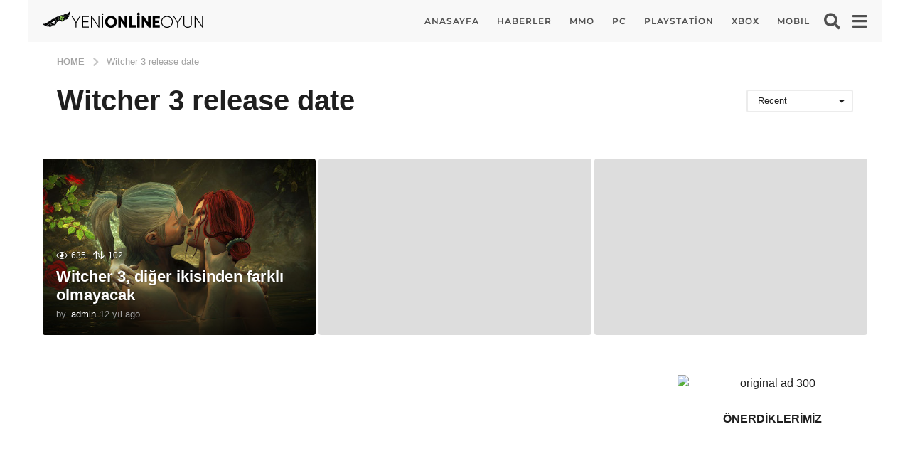

--- FILE ---
content_type: text/html; charset=UTF-8
request_url: https://www.yenionlineoyun.com/tag/witcher-3-release-date/
body_size: 20217
content:
<!DOCTYPE HTML><html lang="tr"><head><script data-no-optimize="1">var litespeed_docref=sessionStorage.getItem("litespeed_docref");litespeed_docref&&(Object.defineProperty(document,"referrer",{get:function(){return litespeed_docref}}),sessionStorage.removeItem("litespeed_docref"));</script> <meta charset="UTF-8"><meta name="viewport" content="width=device-width, initial-scale=1.0, maximum-scale=1.0, user-scalable=no"><title>Witcher 3 release date &#8211; Yeni Online Oyun Haberleri</title><meta name='robots' content='max-image-preview:large' /><link rel='dns-prefetch' href='//fonts.googleapis.com' /><link rel="alternate" type="application/rss+xml" title="Yeni Online Oyun Haberleri &raquo; akışı" href="https://www.yenionlineoyun.com/feed/" /><link rel="alternate" type="application/rss+xml" title="Yeni Online Oyun Haberleri &raquo; yorum akışı" href="https://www.yenionlineoyun.com/comments/feed/" /><link rel="alternate" type="application/rss+xml" title="Yeni Online Oyun Haberleri &raquo; Witcher 3 release date etiket akışı" href="https://www.yenionlineoyun.com/tag/witcher-3-release-date/feed/" /><style id="litespeed-ccss">ol,ul{box-sizing:border-box}:root{--wp--preset--font-size--normal:16px;--wp--preset--font-size--huge:42px}.aligncenter{clear:both}body{--wp--preset--color--black:#000;--wp--preset--color--cyan-bluish-gray:#abb8c3;--wp--preset--color--white:#fff;--wp--preset--color--pale-pink:#f78da7;--wp--preset--color--vivid-red:#cf2e2e;--wp--preset--color--luminous-vivid-orange:#ff6900;--wp--preset--color--luminous-vivid-amber:#fcb900;--wp--preset--color--light-green-cyan:#7bdcb5;--wp--preset--color--vivid-green-cyan:#00d084;--wp--preset--color--pale-cyan-blue:#8ed1fc;--wp--preset--color--vivid-cyan-blue:#0693e3;--wp--preset--color--vivid-purple:#9b51e0;--wp--preset--gradient--vivid-cyan-blue-to-vivid-purple:linear-gradient(135deg,rgba(6,147,227,1) 0%,#9b51e0 100%);--wp--preset--gradient--light-green-cyan-to-vivid-green-cyan:linear-gradient(135deg,#7adcb4 0%,#00d082 100%);--wp--preset--gradient--luminous-vivid-amber-to-luminous-vivid-orange:linear-gradient(135deg,rgba(252,185,0,1) 0%,rgba(255,105,0,1) 100%);--wp--preset--gradient--luminous-vivid-orange-to-vivid-red:linear-gradient(135deg,rgba(255,105,0,1) 0%,#cf2e2e 100%);--wp--preset--gradient--very-light-gray-to-cyan-bluish-gray:linear-gradient(135deg,#eee 0%,#a9b8c3 100%);--wp--preset--gradient--cool-to-warm-spectrum:linear-gradient(135deg,#4aeadc 0%,#9778d1 20%,#cf2aba 40%,#ee2c82 60%,#fb6962 80%,#fef84c 100%);--wp--preset--gradient--blush-light-purple:linear-gradient(135deg,#ffceec 0%,#9896f0 100%);--wp--preset--gradient--blush-bordeaux:linear-gradient(135deg,#fecda5 0%,#fe2d2d 50%,#6b003e 100%);--wp--preset--gradient--luminous-dusk:linear-gradient(135deg,#ffcb70 0%,#c751c0 50%,#4158d0 100%);--wp--preset--gradient--pale-ocean:linear-gradient(135deg,#fff5cb 0%,#b6e3d4 50%,#33a7b5 100%);--wp--preset--gradient--electric-grass:linear-gradient(135deg,#caf880 0%,#71ce7e 100%);--wp--preset--gradient--midnight:linear-gradient(135deg,#020381 0%,#2874fc 100%);--wp--preset--font-size--small:13px;--wp--preset--font-size--medium:20px;--wp--preset--font-size--large:36px;--wp--preset--font-size--x-large:42px;--wp--preset--spacing--20:.44rem;--wp--preset--spacing--30:.67rem;--wp--preset--spacing--40:1rem;--wp--preset--spacing--50:1.5rem;--wp--preset--spacing--60:2.25rem;--wp--preset--spacing--70:3.38rem;--wp--preset--spacing--80:5.06rem;--wp--preset--shadow--natural:6px 6px 9px rgba(0,0,0,.2);--wp--preset--shadow--deep:12px 12px 50px rgba(0,0,0,.4);--wp--preset--shadow--sharp:6px 6px 0px rgba(0,0,0,.2);--wp--preset--shadow--outlined:6px 6px 0px -3px rgba(255,255,255,1),6px 6px rgba(0,0,0,1);--wp--preset--shadow--crisp:6px 6px 0px rgba(0,0,0,1)}.light-modal,.light-modal *,.light-modal :after,.light-modal :before,.light-modal:after,.light-modal:before{-webkit-box-sizing:border-box;-moz-box-sizing:border-box;box-sizing:border-box}.light-modal-bg{display:none;background-color:#fff}.light-modal{display:none;position:fixed;-webkit-overflow-scrolling:touch;-webkit-transform:translate3d(0,0,0);-webkit-backface-visibility:hidden;top:0;left:0;z-index:1000;color:#000;margin:auto;width:100%;height:100%;max-height:100%;max-width:100%;overflow-y:auto}.light-modal,.light-modal .modal-body{background-color:#fff}.light-modal .modal-body{display:inline-block;width:100%;padding:40px 15px 15px;-webkit-box-shadow:0 4px 8px 0 rgba(0,0,0,.2),0 6px 20px 0 rgba(0,0,0,.19);-moz-box-shadow:0 4px 8px 0 rgba(0,0,0,.2),0 6px 20px 0 rgba(0,0,0,.19);box-shadow:0 4px 8px 0 rgba(0,0,0,.2),0 6px 20px 0 rgba(0,0,0,.19)}.light-modal .modal-close{display:inline-block;position:absolute;top:15px;right:15px;width:27px;height:27px;background-color:#ffe400;text-align:center;line-height:28px;vertical-align:middle;text-decoration:none;color:#1f1f1f;border-radius:3px;font-size:20px;font-weight:700}@media screen and (min-width:701px){.light-modal-bg{background-color:rgba(31,31,31,.9);overflow-y:scroll}.light-modal .modal-body{-webkit-border-radius:5px;-moz-border-radius:5px;border-radius:5px}.light-modal{background:0 0;top:50%;left:50%;-webkit-transform:translate(-50%,-50%) translateZ(0);-moz-transform:translate(-50%,-50%) translateZ(0);transform:translate(-50%,-50%) translateZ(0);width:550px;max-height:93%;height:auto}.light-modal-bg{position:fixed;overflow:auto;z-index:995;left:0;top:0;width:100%;height:100%}}[class*=" bb-ui-icon-"],[class^=bb-ui-icon-]{font-family:ui-icomoon!important;speak:never;font-style:normal;font-weight:400;font-variant:normal;text-transform:none;line-height:1;-webkit-font-smoothing:antialiased;-moz-osx-font-smoothing:grayscale}.bb-ui-icon-close:before{content:"\e981"}.bb-ui-icon-burger-menu:before{content:"\e907"}.bb-ui-icon-search:before{content:"\e972"}.bb-ui-icon-arrow-up:before{content:"\e95a"}.bb-ui-icon-comment:before{content:"\e906"}.bb-ui-icon-vote:before{content:"\e946"}.bb-ui-icon-eye-1:before{content:"\e956"}.bb-ui-icon-angle-right:before{content:"\f105"}.bb-mobile-navigation .main-navigation>ul:after,.bb-mobile-navigation .main-navigation>ul:before,.bb-page-header .container-inner:after,.bb-page-header .container-inner:before,.clearfix:after,.clearfix:before,.container:after,.container:before{content:" ";display:table}.bb-mobile-navigation .main-navigation>ul:after,.bb-page-header .container-inner:after,.clearfix:after,.container:after{clear:both}.mf-hide{clip:rect(1px,1px,1px,1px);height:1px;overflow:hidden;position:absolute!important;width:1px;word-wrap:normal!important}.text-center{text-align:center}.pull-left{float:left}.pull-right{float:right}.bb-featured-area .featured-header{background:linear-gradient(to bottom,transparent,rgba(0,0,0,.7))}*,:after,:before{box-sizing:border-box}:focus,a,img{outline:0}article,aside,figure,header,main,nav,section{display:block}html{font-size:13px;line-height:1.4}body{font-size:16px;line-height:1.5}body,html{margin:0;font-weight:500;word-break:break-word;-webkit-font-smoothing:antialiased;-webkit-overflow-scrolling:touch;-webkit-text-size-adjust:100%;-ms-text-size-adjust:100%;border-radius:0!important;overflow-x:hidden;overflow-y:auto}@media screen and (min-width:768px){html{font-size:16px;line-height:1.5}}img{border:0;height:auto;vertical-align:middle}img{max-width:100%}figure{margin:0}button,input{margin:0;font-family:inherit;font-size:inherit;line-height:inherit}button::-moz-focus-inner{border:0}p{margin:0 0 1.25rem}a{color:#fdc316;text-decoration:none;-ms-word-break:break-all;word-break:normal;word-wrap:break-word;text-decoration:none}h2 a,h3 a{color:inherit;text-decoration:none}h1,h2,h3,h4{line-height:1.07;color:#000;font-weight:600}h1,h2,h3{margin-top:1.875rem;margin-bottom:1.25rem}h4{margin-top:.9375rem;margin-bottom:10px}h1:first-child,h3:first-child,h4:first-child{margin-top:0}h1{font-size:2.2rem}h2{font-size:1.875rem}h3{font-size:1.625rem}h4{font-size:1.5rem}ol,ul{margin:0 0 1.5625rem 1.875em;padding:0}b{font-weight:700}i{font-style:italic}.bb-media-placeholder{position:relative;display:block;overflow:hidden;width:100%;height:0;z-index:2}.bb-media-placeholder:before{content:"";position:absolute;z-index:0;top:0;left:0;width:100%;height:100%;background-color:#ececec;animation:4s linear infinite image-loading}.bb-media-placeholder img{display:block}.bb-media-placeholder>*{position:relative;z-index:1}@keyframes image-loading{0%{opacity:0}50%{opacity:1}100%{opacity:0}}.aligncenter{clear:both;text-align:center;display:block;margin-right:auto;margin-left:auto}img.aligncenter{clear:both;margin-top:.4rem;margin-bottom:1.6rem}.bb-btn,button{margin-bottom:3px;padding:13px 35px;text-align:center;font-size:16px;font-weight:600;line-height:20px;text-transform:uppercase;vertical-align:middle;display:inline-block;border:1px solid transparent;font-family:inherit;background-color:#cdcdcd;color:#fff}button.close{padding:0;background:0 0;border:0;-webkit-appearance:none}.bb-txt-msg{margin-bottom:5px}.bb-author-vcard-mini{display:table}.bb-author-vcard-mini .author-avatar,.bb-author-vcard-mini .author-info{display:table-cell}.bb-author-vcard-mini .author-info{font-size:13px;font-weight:400}.bb-author-vcard-mini .auth-byline,.bb-author-vcard-mini .auth-posted-on,.bb-author-vcard-mini .auth-url,.bb-author-vcard-mini .author-avatar,.bb-author-vcard-mini .author-info{vertical-align:middle}.bb-author-vcard-mini .auth-byline,.bb-author-vcard-mini .auth-name,.bb-author-vcard-mini .auth-posted-on{display:inline-block}.bb-author-vcard-mini .author-avatar>a{width:26px;float:left;overflow:hidden;margin-right:10px}.bb-author-vcard-mini .author-avatar img{width:100%;border-radius:50%}.bb-author-vcard-mini .auth-byline{margin-right:3px}.bb-author-vcard-mini .auth-name{margin-right:5px}.bb-post-terms{margin-bottom:7px;font-size:0}.bb-post-terms:after,.bb-post-terms:before{content:" ";display:table}.bb-post-terms:after{clear:both}.bb-post-terms>div{display:inline-block}.bb-cat-links{display:inline-block;margin-bottom:3px;font-size:11px;line-height:12px;text-transform:uppercase;font-weight:600}.bb-cat-links a{display:inline-block;margin:0 10px 3px 0}.bb-cat-links a{color:inherit;font-size:inherit}.bb-post-meta{font-size:16px;line-height:1em}.bb-post-meta .post-meta-item{display:inline-block;vertical-align:middle;margin-right:10px}.bb-post-meta .post-meta-item .bb-icon,.bb-post-meta .post-meta-item .count{line-height:20px}.bb-post-meta .post-meta-item .bb-icon,.bb-post-meta .post-meta-item .count{margin-right:5px}.bb-post-meta .post-meta-item .bb-icon{vertical-align:middle;font-size:16px}.bb-post-meta .post-meta-item .count{font-size:12px}.bb-post-meta .post-meta-item>*{display:inline-block}.bb-dropdown .dropdown-content,.bb-dropdown .dropdown-toggle{background-color:#fff;border:2px solid #ececec;border-radius:3px}.bb-dropdown .dropdown-toggle{text-align:left;position:relative;line-height:1.42857143}.bb-dropdown .dropdown-toggle:after{content:"\f0d7";font-family:ui-icomoon;line-height:1em;font-size:14px;position:absolute;top:0;transform:-50%,-50%;right:10px;vertical-align:middle}.bb-dropdown .dropdown-toggle.dropdown-sm{padding:5px 24px 5px 14px;min-height:32px;font-size:13px}.bb-dropdown .dropdown-toggle.dropdown-sm:after{line-height:28px}.bb-dropdown .dropdown-content{border-top-left-radius:0;border-top-right-radius:0;border-top:none;text-align:left;font-size:13px}.bb-dropdown .dropdown-content ul{list-style:none;margin:0}.bb-dropdown .dropdown-content li{padding:7px 15px;border-bottom:1px solid #ececec}.bb-dropdown .dropdown-content li:last-child{border:none}.bb-dropdown .dropdown-content li.active{background-color:#f7f7f7}button[type=submit]{height:auto;padding:14px 35px;text-align:center;font-size:16px;font-weight:600;line-height:20px;text-transform:uppercase;border:0 none;font-family:inherit;-webkit-appearance:none}input[type=password],input[type=search],input[type=text]{-webkit-appearance:none;-moz-appearance:none;appearance:none;outline:0}input[type=password],input[type=search],input[type=text]{display:block;width:100%;padding:12px 14px;text-align:center;font-size:14px;line-height:1.42857143;color:inherit;border:2px solid #ececec;background-color:transparent;font-family:inherit}input{height:48px}input[type=checkbox]{height:auto}input[type=checkbox]{margin:4px 0 0;padding:0;line-height:normal;box-sizing:border-box}input[type=search]{-webkit-appearance:none}.input-field{position:relative;margin-bottom:10px}label{display:block;max-width:100%;margin-bottom:5px}.bb-row-check-label{text-align:left;line-height:16px}.bb-row-check-label .form-input,.bb-row-check-label .form-label{line-height:1em;vertical-align:middle;margin:0}.bb-row-check-label .form-label{display:inline;color:inherit;font-size:14px}.light-modal .modal-body{padding:0;position:relative;min-height:100%}.light-modal .modal-close{font-size:14px;z-index:1010}.light-modal .modal-close .bb-icon{line-height:27px}.authentication{padding:0;text-align:center}.authentication .wrapper{display:table;width:100%;height:100%;background-color:#fff;overflow:hidden}.authentication .wrapper .content-wrapper{display:table-cell;vertical-align:middle;margin:0 auto;padding:0 15px 15px;max-width:100%}.authentication .wrapper .content-wrapper .content-header{padding-top:30px}.authentication .wrapper .content-wrapper .content-header h3{text-transform:capitalize}.authentication .wrapper .content-body,.authentication .wrapper .content-header{margin-left:auto;margin-right:auto;width:100%;max-width:100%}.authentication .status-msg{margin-bottom:10px}.authentication .forgot-password-link{color:inherit;font-size:14px;line-height:16px}.authentication .row-remember-me{padding-bottom:10px}.authentication .bb-btn,.authentication button{width:100%}.authentication .content-footer{height:87px}.authentication .bottom{position:absolute;bottom:0;left:0;width:100%;padding:18px 15px;background-color:#ececec}.authentication .bottom .text{display:inline-block;margin:0 20px 0 0;font-size:16px;line-height:18px;color:#000}.authentication .bottom .bb-btn{width:auto}@media (min-width:701px){.authentication{width:660px}}@media (min-width:386px){.authentication .wrapper .content-body,.authentication .wrapper .content-header{width:356px}}@media screen and (max-width:479px){.authentication .content-footer{height:120px}.authentication .bottom .text{margin:0 0 15px;display:block}}.bb-breadcrumb ol{list-style:none;margin:0;font-size:13px}.bb-breadcrumb li,.bb-breadcrumb li a{display:inline}.bb-breadcrumb li a{line-height:20px}.bb-breadcrumb li a>span{line-height:1em}.bb-breadcrumb li .bb-icon,.bb-breadcrumb li a,.bb-breadcrumb li span{vertical-align:middle}.bb-breadcrumb .ordinal-item{text-transform:uppercase;font-weight:600}.bb-breadcrumb .sep-icon{margin:0 8px;font-weight:600;opacity:.6;font-size:20px}.page-wrapper{position:relative;z-index:2;display:block;margin:0 auto;max-width:100%}#main{position:relative;min-height:800px;max-width:100%;margin:0 auto 50px;z-index:5;clear:both}.bb-page-header .container-inner,.container{clear:both;margin-left:auto;margin-right:auto;padding-left:10px;padding-right:10px}.bb-page-header .container-inner,.container{width:1200px;max-width:100%}@media screen and (max-width:1200px){.bb-page-header .container-inner,.container{width:992px}}@media screen and (min-width:701px){.bb-page-header .container-inner,.container{padding-left:20px;padding-right:20px}}@media screen and (min-width:480px) and (max-width:767px){#main{min-height:500px}}@media screen and (max-width:479px){#main{min-height:350px}}.main-container{margin-top:50px;margin-bottom:1.875rem}.bb-row{margin-right:-15px;margin-left:-15px}.bb-row:after,.bb-row:before{content:" ";display:table}.bb-row:after{clear:both}.bb-col{padding-left:15px;padding-right:15px}.col-content{width:100%;margin:0 0 1.875rem}.col-site-main{margin-bottom:1.875rem}.col-sidebar{width:480px;max-width:100%;margin:0 auto 1.875rem}@media screen and (min-width:901px){.one-sidebar.right-sidebar .col-content{float:left}.one-sidebar.right-sidebar .col-sidebar{float:right}.one-sidebar.sidebar-1_4 .col-content{width:70%}.one-sidebar.sidebar-1_4 .col-sidebar{width:30%}}@media screen and (min-width:1200px){.one-sidebar.sidebar-1_4 .col-content{width:75%}.one-sidebar.sidebar-1_4 .col-sidebar{width:25%}}.go-top{position:fixed;z-index:50;display:none;bottom:10px;right:10px;width:40px;height:40px;line-height:40px;font-size:17px;text-align:center;vertical-align:middle}#main>.container{margin-bottom:1.875rem}.mb-xs{margin-bottom:10px}#page-wrapper .bb-post-meta :last-child{margin:0}#main .bb-col:last-child,#main .bb-page-header .container-inner:last-child,#main .bb-row:last-child,#main .site-main:last-child,#page-wrapper .bb-page-header :last-child,#page-wrapper .bb-post-collection .post-items .post-item .content :last-child{margin-bottom:0}.post{position:relative}.post-thumbnail{position:relative;display:block;min-height:30px}.post-thumbnail img{width:100%}.bb-post .entry-header{position:relative;z-index:5}.bb-post .entry-header h2{margin:0 0 5px;font-size:23px}.bb-post .entry-header h3{margin:0 0 5px;font-size:18px}.bb-post .entry-header .entry-sub-title{margin:0 0 10px;font-size:15px;line-height:1.25em;font-weight:500}.bb-post .entry-header .bb-cat-links{margin-right:5px}.bb-post-collection .post-items{margin:0 -15px 1.875rem;display:block;list-style:none}.bb-post-collection .post-items:after,.bb-post-collection .post-items:before{content:" ";display:table}.bb-post-collection .post-items:after{clear:both}.bb-post-collection .post-items .post-item{padding-left:15px;padding-right:15px;margin-bottom:1.875rem;list-style:none}.bb-post-collection .post-items .post-item .post-thumbnail:after,.bb-post-collection .post-items .post-item .post-thumbnail:before{content:" ";display:table}.bb-post-collection .post-items .post-item .post-thumbnail:after{clear:both}.bb-post-collection .post-items .post-item .post-author-meta{display:block;padding-top:10px;border-top:1px solid #ececec}.post-list.list .post-item{margin-bottom:20px}.post-list.list .post-item:after,.post-list.list .post-item:before{content:" ";display:table}.post-list.list .post-item:after{clear:both}.post-list.list .post-item .post:after,.post-list.list .post-item .post:before{content:" ";display:table}.post-list.list .post-item .post:after{clear:both}.post-list.list .post-item .avatar{width:33px}.post-list.list.small-item .post-thumbnail{float:left;width:20%;width:150px}.post-list.list.small-item .content{padding:0 0 0 20px;float:left;width:80%;width:calc(100% - 150px)}.post-list.list.small-item .entry-header h2{font-size:18px}@media screen and (max-width:700px){.post-list.list.small-item .entry-sub-title,.post-list.list.small-item .post-author-meta{display:none}}.post-list.list .post-item{margin-bottom:20px}.post-list.list .post-item:after,.post-list.list .post-item:before{content:" ";display:table}.post-list.list .post-item:after{clear:both}.post-list.list .post-item .post:after,.post-list.list .post-item .post:before{content:" ";display:table}.post-list.list .post-item .post:after{clear:both}.post-list.list .post-item .avatar{width:33px}.post-list.list.small-item .post-thumbnail{float:left;width:20%;width:150px}.post-list.list.small-item .content{padding:0 0 0 20px;float:left;width:80%;width:calc(100% - 150px)}.post-list.list.small-item .entry-header h2{font-size:18px}@media screen and (max-width:700px){.post-list.list.small-item .entry-sub-title,.post-list.list.small-item .post-author-meta{display:none}}.bb-show-desktop-header,.bb-show-mobile-header{position:relative;z-index:50}.bb-show-desktop-header{display:none}.bb-show-mobile-header{display:block}.branding{z-index:2}.branding a{display:inline;color:inherit;max-width:100%}.branding .site-title{margin:0;font-size:25px;line-height:1em;letter-spacing:2px;text-transform:uppercase;font-weight:600}.branding .site-title:after,.branding .site-title:before{content:" ";display:table}.branding .site-title:after{clear:both}.branding img{float:left;border-radius:0!important;font-size:1px}@media screen and (min-width:480px){.branding .site-title{font-size:32px}}.bb-community{display:flex;align-items:center}.header-desktop .branding{margin-right:25px}.bb-header-icon{display:inline-block;font-size:0!important;color:inherit;text-align:center;vertical-align:middle;height:40px;line-height:40px;border-radius:50%}.bb-header-icon i{display:inline-block;font-size:25px;font-weight:400;vertical-align:middle;width:25px}.medium .bb-header-icon i{width:23px;font-size:23px}.bb-toggle .toggle-content.bb-header-dropdown{transform:translate(-50%,20px);left:50%;width:auto;padding:13px;box-shadow:-1px 6px 22.8px 1.2px rgba(42,42,42,.35)}.bb-toggle .toggle-content.bb-header-dropdown:after,.bb-toggle .toggle-content.bb-header-dropdown:before{content:" ";display:table}.bb-toggle .toggle-content.bb-header-dropdown:after{clear:both}.bb-toggle .toggle-content.bb-header-dropdown:before{position:absolute;top:-6px;right:50%;margin-right:-6px;display:block;content:"";width:0;height:0;border-style:solid;border-width:0 6px 6px;border-color:transparent transparent #fff}.bb-header-search{position:relative;z-index:5;display:inline-block}.bb-header-search.bb-toggle .toggle-content.bb-header-dropdown{width:320px}.bb-header-search form{display:flex;flex-wrap:wrap;margin:0 -3px}.bb-header-search form input{flex-grow:1;width:100px;min-width:100px;text-align:left;padding:8px 12px;height:34px}.bb-header-search form button{height:34px;min-width:90px;line-height:34px;font-size:14px;padding:0 10px}.bb-header-search form button,.bb-header-search form input{margin:0 3px}@media (max-width:1199px){.bb-header-search.bb-toggle .toggle-content.bb-header-dropdown{width:250px}.bb-header-search form input{margin-bottom:10px}.bb-header-search form button,.bb-header-search form input{width:100%}}@media (max-width:480px){.bb-header-search.bb-toggle .toggle-content.bb-header-dropdown{width:215px}}.bb-header-search.pos-right.bb-toggle .toggle-content.bb-header-dropdown{left:auto;right:-50%;transform:translate(0,20px)}.bb-header-search.pos-right.bb-toggle .toggle-content.bb-header-dropdown:before{margin-right:0}.large .bb-header-search.pos-right.bb-toggle .toggle-content.bb-header-dropdown:before{left:auto;right:19px}.medium .bb-header-search.pos-right.bb-toggle .toggle-content.bb-header-dropdown:before{left:auto;right:17px}.bb-header.header-desktop .container{width:100%;max-width:100%;display:table;display:flex;flex-wrap:wrap;align-items:center;-webkit-justify-content:center;-ms-flex-pack:center;flex-flow:row wrap;justify-content:space-around;align-content:stretch}.bb-header.header-desktop .container>*{display:table-cell;vertical-align:middle}.bb-header.header-desktop .container .r-1>*{display:inline-block;vertical-align:middle;margin-right:15px}.bb-header.header-desktop .container .r-1>:last-child{margin-right:0}.bb-header.header-desktop .container .m-2:not(.logo){text-align:center;flex-grow:1}.bb-header.header-desktop .container .h-component{padding-left:10px;padding-right:10px}.bb-header.header-desktop .container .h-component:first-child{padding-left:0}.bb-header.header-desktop .container .h-component:last-child{padding-right:0}.bb-header.header-desktop .top-header{position:relative}.bb-header.header-desktop .top-header .container{position:relative;z-index:3}.bb-header.header-desktop .top-header{background-color:#fff;color:#000}.bb-header.header-desktop .top-header.boxed .container{width:1200px}.bb-header.header-desktop .top-header.medium .container{min-height:50px}.bb-header-navigation{display:inline-block;vertical-align:middle}.bb-header-navigation .main-navigation{position:relative;float:left;font-size:17px;font-weight:600;text-transform:none;letter-spacing:1px;font-family:inherit}.bb-header-navigation .main-navigation>ul{display:block;list-style:none;margin:0}.bb-header-navigation .main-navigation>ul:after,.bb-header-navigation .main-navigation>ul:before{content:" ";display:table}.bb-header-navigation .main-navigation>ul:after{clear:both}.bb-header-navigation .main-navigation>ul>li{position:relative;margin-right:25px;float:left;list-style:none;text-align:left}.bb-header-navigation .main-navigation>ul>li>a{display:block;display:flex;position:relative;line-height:40px;vertical-align:middle;font-size:inherit;font-weight:inherit;color:inherit;letter-spacing:inherit;text-transform:inherit;font-family:inherit;align-items:center}.bb-header-navigation .main-navigation>ul>li:last-child{margin-right:0}.menu-right .bb-header-navigation{float:right}.header-desktop .medium .bb-header-navigation{font-size:14px;font-weight:600;letter-spacing:1px;text-transform:uppercase}.bb-header.header-mobile .header-row-layout{width:100%;display:table;padding-top:5px;padding-bottom:5px}.bb-header.header-mobile .header-col{display:table-cell;vertical-align:middle}.bb-header.header-mobile .header-item{display:inline-block}.bb-header.header-mobile .header-r{text-align:right}.bb-header.header-mobile .header-r .header-item{margin-left:10px}.bb-header.header-mobile .header-r{white-space:nowrap}.bb-header.header-mobile .header-row{background-color:#fdc316}.bb-header.header-mobile.h-style .header-row{box-shadow:-1px 1px 1px 0 rgba(42,42,42,.27)}.bb-header.header-mobile .branding img{max-width:100%}.bb-header.header-mobile.h-style{margin-left:auto;margin-right:auto}.bb-header.header-mobile.h-style .header-row-layout{display:flex;align-items:center;min-height:50px}.bb-header.header-mobile.h-style .header-col{display:flex}.bb-header.header-mobile.h-style .header-c{flex-grow:100}.bb-header.header-mobile.h-style .header-r{float:right}.bb-header.header-mobile.h-style-left .header-c{justify-content:flex-start}@media screen and (min-width:480px){.bb-header.header-mobile.h-style .branding img{max-width:200px}}.bb-mobile-navigation{position:fixed;-webkit-transform:translate3d(0,0,0);z-index:99;-webkit-overflow-scrolling:touch;top:0;height:100%;max-height:100%;overflow:auto;width:460px;right:-460px}.bb-mobile-navigation .holder{padding:40px 30px 30px}.bb-mobile-navigation .close{position:absolute;top:14px;left:14px;color:#fff;line-height:28px;width:27px;height:27px;text-align:center;vertical-align:middle;padding:0;font-size:14px;border-radius:6px}.bb-mobile-navigation .close .bb-icon{line-height:27px}.bb-mobile-navigation .main-navigation{float:none;position:relative;margin-bottom:10px;padding-bottom:10px}.bb-mobile-navigation .main-navigation>ul{display:block;margin:0}.bb-mobile-navigation .main-navigation>ul li>a{position:relative;font-size:13px;line-height:1.1em;font-weight:600;color:inherit;text-transform:uppercase}.bb-mobile-navigation .main-navigation>ul>li{position:relative;text-align:left;display:block;clear:both;padding:5px 0;line-height:1.5em}.bb-mobile-navigation .main-navigation>ul>li a{display:inline-block}.bb-mobile-navigation .main-navigation>ul>li>a{font-size:15px;font-weight:600}.bb-mobile-navigation .main-navigation>ul>li:before{content:none}.bb-mobile-navigation .more-menu .more-menu-header{padding:15px 0 10px}.bb-mobile-navigation .more-menu .more-menu-footer{padding-top:5px;display:block;text-align:left}.bb-mobile-navigation .more-menu .more-menu-footer>*{display:block;float:none;text-align:center}.bb-mobile-navigation .more-menu-footer,.bb-mobile-navigation .more-menu-header{padding-left:0;padding-right:0}.bb-mobile-navigation .main-navigation{padding-left:0;padding-right:0;border-bottom:2px solid #f0f0f0}@media (max-width:479px){.bb-mobile-navigation{width:100%;right:-100%}.bb-mobile-navigation .main-navigation{float:none;width:100%}.bb-mobile-navigation .main-navigation ul li{float:none;width:100%}}.bb-featured-area .featured-area-wrapper{height:248px}.bb-featured-area .featured-area-wrapper:after,.bb-featured-area .featured-area-wrapper:before{content:" ";display:table}.bb-featured-area .featured-area-wrapper:after{clear:both}.bb-featured-area .featured-item{width:100%;height:100%;position:relative;background-position:center;background-size:cover;background-repeat:no-repeat}.bb-featured-area .featured-item{background-color:#ddd}.bb-featured-area .featured-item,.bb-featured-area .featured-media{border-radius:5px}.bb-featured-area .featured-header{border-bottom-left-radius:5px;border-bottom-right-radius:5px}.bb-featured-area .featured-media img{display:none}.bb-featured-area .featured-link:before,.bb-featured-area .featured-media{position:absolute;top:0;left:0;width:100%;height:100%}.bb-featured-area .featured-link:before{content:"";z-index:10}.bb-featured-area .f-col{float:left;width:100%;height:100%;padding:2px 0}.bb-featured-area .f-col:first-child{padding-top:0}.bb-featured-area .f-col:last-child{padding-bottom:0}.bb-featured-area .auth-name .auth-url,.bb-featured-area .entry-title,.bb-featured-area .post-meta{color:#fff!important}.bb-featured-area .bb-author-vcard-mini .auth-byline,.bb-featured-area .bb-author-vcard-mini .auth-posted-on{color:#a3a3a3}.bb-featured-area .featured-header{position:absolute;z-index:10;display:flex;width:100%;padding:5%;left:0;bottom:0;min-height:50%;text-shadow:1px 1px 2px rgba(0,0,0,.3)}.bb-featured-area .featured-header a{position:relative}.bb-featured-area .featured-caption{margin-top:auto}.bb-featured-area .entry-title{margin:0 0 3px;font-size:18px;line-height:1.2}.bb-featured-area .post-meta{margin-bottom:7px}@media screen and (min-width:480px){.bb-featured-area .entry-title{font-size:22px}}@media screen and (min-width:480px) and (max-width:767px){.bb-featured-area .featured-area-wrapper{height:320px}}@media screen and (min-width:768px){.bb-featured-area.boxed .featured-area-wrapper{margin-left:-2px;margin-right:-2px}.bb-featured-area .f-col{padding:0 2px}.bb-featured-area.item-1-1-1 .col1,.bb-featured-area.item-1-1-1 .col2,.bb-featured-area.item-1-1-1 .col3{width:33.33333%}}.widget{clear:both;display:block;margin-bottom:40px}.widget-title{position:relative;margin-bottom:25px;text-transform:uppercase;text-align:center;font-size:20px;font-weight:600}.widget ul{list-style:none;margin-left:0;margin-bottom:0}.widget ul li{list-style:none}.widget_recent_entries ul li{display:block;overflow:hidden;margin-bottom:20px}.widget_recent_entries ul li .post{margin-bottom:0}.widget_recent_entries ul li .post .post-thumbnail{float:left;width:22%}.widget_recent_entries ul li .post .content{float:left;width:78%;padding-left:5%}.authentication .clearfix{margin:0 -.7%}.bb-page-header .container-inner{padding-top:16px;padding-bottom:16px}.bb-page-header .header-content{display:flex;align-items:center}.bb-page-header .header-content,.bb-page-header .header-content .header-content-layout{width:100%}.bb-page-header .header-content .row-col{text-align:center}.bb-page-header .header-content .col1{margin-bottom:16px}.bb-page-header .page-title-block{margin-bottom:7px}.bb-page-header .page-title-block .page-title{vertical-align:middle;line-height:1em}.bb-page-header .page-title-block .page-title{display:inline;margin:0}.bb-page-header .cat-dropdown{display:inline-block;min-width:150px;max-width:100%}.bb-page-header .cat-dropdown .dropdown-toggle{background-color:transparent}.bb-page-header .container-bg{border-bottom:1px solid #ececec}.bb-page-header.style-corner-narrow .header-content{min-height:70px}.bb-page-header.style-corner-narrow .page-title{font-size:30px}.bb-page-header.style-corner-narrow .row-col{text-align:left}@media screen and (min-width:768px){.bb-page-header.style-corner-narrow .page-title{font-size:40px}.bb-page-header.style-corner-narrow .header-content-layout{display:table;width:100%}.bb-page-header.style-corner-narrow .header-content-layout .row-col{display:table-cell;vertical-align:middle;padding-right:20px}.bb-page-header.style-corner-narrow .header-content-layout .row-col:last-child{padding-right:0}.bb-page-header.style-corner-narrow .header-content-layout .col1{text-align:left}.bb-page-header.style-corner-narrow .header-content-layout .col2{text-align:right;vertical-align:top;padding-top:5px}}.bb-toggle{position:relative}.bb-toggle .toggle-content{background-color:#fff;width:100%;opacity:0;visibility:hidden;position:absolute;z-index:100;top:100%;left:0}.bb-sticky .bb-sticky-el{position:static;top:0}@media screen and (max-width:700px){.bb-featured-area .featured-area-wrapper{margin-left:-10px;margin-right:-10px;width:auto}.bb-featured-area .featured-area-wrapper .featured-header,.bb-featured-area .featured-area-wrapper .featured-item,.bb-featured-area .featured-area-wrapper .featured-media,.light-modal .modal-body{border-radius:0}.bb-page-header{width:100%;border-radius:0}.bb-page-header{padding-left:0;padding-right:0}}.boombox-theme-light .bb-logo-light{display:none}.bb-header.header-mobile .header-row{background-color:#f8f8f8;color:#505050}@media (min-width:992px){.bb-show-desktop-header{display:block}.bb-show-mobile-header{display:none}}.bb-header.header-desktop .top-header{background-color:#f8f8f8}.bb-header.header-desktop .top-header{color:#505050}.bb-header.header-desktop .top-header .main-navigation{font-family:Montserrat,sans-serif;font-size:12px;font-style:normal;font-weight:600;letter-spacing:1px;text-transform:uppercase}.bb-header.header-desktop .branding{margin-top:15px;margin-bottom:15px}.bb-header.header-mobile .branding{margin-top:5px;margin-bottom:5px}body{background-color:#fff}.branding .site-title{font-family:Open Sans,sans-serif;font-weight:400;font-style:normal}.widget-title{font-size:17px}body{font-size:16px}@media screen and (min-width:992px){html{font-size:16px}}.page-wrapper,#main,.light-modal .modal-body,.light-modal,.bb-toggle .bb-header-dropdown.toggle-content,.bb-mobile-navigation,.bb-dropdown .dropdown-toggle,.bb-dropdown .dropdown-content{background-color:#fff;border-color:#fff}.bb-toggle .toggle-content.bb-header-dropdown:before{border-color:transparent transparent #fff}.page-wrapper{width:1200px}.light-modal .modal-close,.go-top,.bb-mobile-navigation .close,button[type=submit]{background-color:#000}.light-modal .modal-close,.go-top,.bb-mobile-navigation .close,button[type=submit]{color:#fff}a{color:#f43547}body,html,.bb-header-dropdown.toggle-content,.bb-dropdown .dropdown-content a,.light-modal,.bb-author-vcard-mini .auth-url{color:#1f1f1f}h1,h2,h3,h4{color:#1f1f1f}label,.bb-cat-links,.bb-post-meta .post-comments,.entry-sub-title,.bb-author-vcard-mini .auth-byline,.bb-author-vcard-mini .auth-posted-on,.bb-breadcrumb.clr-style1,.bb-breadcrumb.clr-style1 a{color:#a3a3a3}::-webkit-input-placeholder{color:#a3a3a3}:-moz-placeholder{color:#a3a3a3}:-ms-input-placeholder{color:#a3a3a3}body,html{font-family:Lato,sans-serif}.entry-title{font-family:Open Sans,sans-serif}.widget-title,.authentication .title,.bb-page-header h1{font-family:Open Sans,sans-serif}.bb-page-header .container-bg,.bb-mobile-navigation .main-navigation,.bb-post-collection .post-items .post-item .post-author-meta,.post-list .post .post-author-meta,input[type=text],input[type=search],input[type=password],.bb-dropdown .dropdown-toggle,.bb-dropdown .dropdown-content,.bb-dropdown .dropdown-content li{border-color:#ececec}.bb-btn,button,.bb-dropdown .dropdown-content li.active,.bb-media-placeholder:before{background-color:#fff}.bb-btn,.bb-dropdown .dropdown-content li.active{color:#1f1f1f}img,.bb-media-placeholder,.bb-mobile-navigation .close,.light-modal .modal-close,.post-thumbnail,.bb-header-dropdown.toggle-content,.light-modal .modal-body,.bb-featured-area .featured-media,.bb-featured-area .featured-item{-webkit-border-radius:4px;-moz-border-radius:4px;border-radius:4px}.bb-featured-area .featured-header{border-bottom-left-radius:4px;border-bottom-right-radius:4px}.go-top,.bb-btn,input,button,.bb-btn,.bb-btn,input,button,.bb-btn{-webkit-border-radius:4px;-moz-border-radius:4px;border-radius:4px}</style><link rel="preload" data-asynced="1" data-optimized="2" as="style" onload="this.onload=null;this.rel='stylesheet'" href="https://www.yenionlineoyun.com/wp-content/litespeed/css/6e116e349db180fa145e108a9b8bc117.css?ver=15101" /><script type="litespeed/javascript">!function(a){"use strict";var b=function(b,c,d){function e(a){return h.body?a():void setTimeout(function(){e(a)})}function f(){i.addEventListener&&i.removeEventListener("load",f),i.media=d||"all"}var g,h=a.document,i=h.createElement("link");if(c)g=c;else{var j=(h.body||h.getElementsByTagName("head")[0]).childNodes;g=j[j.length-1]}var k=h.styleSheets;i.rel="stylesheet",i.href=b,i.media="only x",e(function(){g.parentNode.insertBefore(i,c?g:g.nextSibling)});var l=function(a){for(var b=i.href,c=k.length;c--;)if(k[c].href===b)return a();setTimeout(function(){l(a)})};return i.addEventListener&&i.addEventListener("load",f),i.onloadcssdefined=l,l(f),i};"undefined"!=typeof exports?exports.loadCSS=b:a.loadCSS=b}("undefined"!=typeof global?global:this);!function(a){if(a.loadCSS){var b=loadCSS.relpreload={};if(b.support=function(){try{return a.document.createElement("link").relList.supports("preload")}catch(b){return!1}},b.poly=function(){for(var b=a.document.getElementsByTagName("link"),c=0;c<b.length;c++){var d=b[c];"preload"===d.rel&&"style"===d.getAttribute("as")&&(a.loadCSS(d.href,d,d.getAttribute("media")),d.rel=null)}},!b.support()){b.poly();var c=a.setInterval(b.poly,300);a.addEventListener&&a.addEventListener("load",function(){b.poly(),a.clearInterval(c)}),a.attachEvent&&a.attachEvent("onload",function(){a.clearInterval(c)})}}}(this);</script> <script type="litespeed/javascript" data-src="https://www.yenionlineoyun.com/wp-includes/js/jquery/jquery.min.js" id="jquery-core-js"></script> <link rel="https://api.w.org/" href="https://www.yenionlineoyun.com/wp-json/" /><link rel="alternate" title="JSON" type="application/json" href="https://www.yenionlineoyun.com/wp-json/wp/v2/tags/2648" /><link rel="EditURI" type="application/rsd+xml" title="RSD" href="https://www.yenionlineoyun.com/xmlrpc.php?rsd" /><meta name="generator" content="WordPress 6.8.3" />
 <script type="litespeed/javascript" data-src="https://www.googletagmanager.com/gtag/js?id=G-9YBZJVT3L6"></script> <script type="litespeed/javascript">window.dataLayer=window.dataLayer||[];function gtag(){dataLayer.push(arguments)}
gtag('js',new Date());gtag('config','G-9YBZJVT3L6')</script><link rel="icon" href="https://www.yenionlineoyun.com/wp-content/uploads/2022/02/cropped-yo-favicon-32x32.png" sizes="32x32" /><link rel="icon" href="https://www.yenionlineoyun.com/wp-content/uploads/2022/02/cropped-yo-favicon-192x192.png" sizes="192x192" /><link rel="apple-touch-icon" href="https://www.yenionlineoyun.com/wp-content/uploads/2022/02/cropped-yo-favicon-180x180.png" /><meta name="msapplication-TileImage" content="https://www.yenionlineoyun.com/wp-content/uploads/2022/02/cropped-yo-favicon-270x270.png" /><meta name="yandex-verification" content="c96619cf0b594230" /><meta name="msvalidate.01" content="47DADF1CC6A1C637F367DF9BBE7C7DB2" /></head>
</script></head><body class="archive tag tag-witcher-3-release-date tag-2648 wp-theme-boombox wp-child-theme-boombox-child boombox-theme-light one-sidebar sidebar-1_4 right-sidebar has-full-post-button badge-face-text badges-outside-left bb-boxed-view"><div id="mobile-nav-bg"></div><div id="mobile-navigation" class="bb-mobile-navigation">
<button id="menu-close" class="close">
<i class="bb-icon bb-ui-icon-close"></i>
</button><div class="holder"><div class="more-menu"><div class="more-menu-header"></div><nav class="main-navigation"><ul id="menu-oyunmenu" class=""><li id="menu-item-39" class="menu-item menu-item-type-custom menu-item-object-custom menu-item-39"><a href="http://yenionlineoyun.com">Anasayfa</a></li><li id="menu-item-7287" class="menu-item menu-item-type-taxonomy menu-item-object-category menu-item-7287"><a href="https://www.yenionlineoyun.com/kategori/haberler/">Haberler</a></li><li id="menu-item-5475" class="menu-item menu-item-type-taxonomy menu-item-object-category menu-item-5475"><a href="https://www.yenionlineoyun.com/kategori/mmo/">MMO</a></li><li id="menu-item-5177" class="menu-item menu-item-type-taxonomy menu-item-object-category menu-item-5177"><a href="https://www.yenionlineoyun.com/kategori/pc/">PC</a></li><li id="menu-item-5176" class="menu-item menu-item-type-taxonomy menu-item-object-category menu-item-5176"><a href="https://www.yenionlineoyun.com/kategori/playstation/">PlayStation</a></li><li id="menu-item-5175" class="menu-item menu-item-type-taxonomy menu-item-object-category menu-item-5175"><a href="https://www.yenionlineoyun.com/kategori/xbox-2/">XBOX</a></li><li id="menu-item-5476" class="menu-item menu-item-type-taxonomy menu-item-object-category menu-item-5476"><a href="https://www.yenionlineoyun.com/kategori/mobil-oyun/">MOBIL</a></li></ul></nav><div class="more-menu-footer"><div class="bb-community community"></div></div></div></div></div><div id="page-wrapper" class="page-wrapper"><header class="bb-show-desktop-header bb-header header-desktop no-bottom"><div class="top-header  medium boxed menu-right"><div class="container"><div class="h-component m-1 logo"><div class="branding"><p class="site-title">
<a href="https://www.yenionlineoyun.com/"><img data-lazyloaded="1" src="[data-uri]" class="site-logo bb-logo-light" data-src="http://yenionlineoyun.com/wp-content/uploads/2022/02/yenionlineoyun-logo-1-1.png" alt="Yeni Online Oyun Haberleri" width="228" height="29" data-srcset="http://yenionlineoyun.com/wp-content/uploads/2022/02/yenionlineoyun-logo-1-1.png 1x" />
<img data-lazyloaded="1" src="[data-uri]" class="site-logo bb-logo-dark" data-src="http://yenionlineoyun.com/wp-content/uploads/2022/02/yenionlineoyun-logo-1-1.png" alt="Yeni Online Oyun Haberleri" width="228" height="29" data-srcset="http://yenionlineoyun.com/wp-content/uploads/2022/02/yenionlineoyun-logo-1-1.png 1x" />
</a></p></div></div><div class="h-component m-2"><div class="bb-header-navigation header-item"><nav class="main-navigation"><ul id="menu-oyunmenu-1" class=""><li class="menu-item menu-item-type-custom menu-item-object-custom menu-item-39"><a href="http://yenionlineoyun.com">Anasayfa</a></li><li class="menu-item menu-item-type-taxonomy menu-item-object-category menu-item-7287"><a href="https://www.yenionlineoyun.com/kategori/haberler/">Haberler</a></li><li class="menu-item menu-item-type-taxonomy menu-item-object-category menu-item-5475"><a href="https://www.yenionlineoyun.com/kategori/mmo/">MMO</a></li><li class="menu-item menu-item-type-taxonomy menu-item-object-category menu-item-5177"><a href="https://www.yenionlineoyun.com/kategori/pc/">PC</a></li><li class="menu-item menu-item-type-taxonomy menu-item-object-category menu-item-5176"><a href="https://www.yenionlineoyun.com/kategori/playstation/">PlayStation</a></li><li class="menu-item menu-item-type-taxonomy menu-item-object-category menu-item-5175"><a href="https://www.yenionlineoyun.com/kategori/xbox-2/">XBOX</a></li><li class="menu-item menu-item-type-taxonomy menu-item-object-category menu-item-5476"><a href="https://www.yenionlineoyun.com/kategori/mobil-oyun/">MOBIL</a></li></ul></nav></div></div><div class="h-component r-1 has-search has-burger-icon"><div class="bb-header-search header-item bb-toggle bb-focus pos-right">
<a class="form-toggle element-toggle element-focus bb-header-icon" href="#" role="button" data-toggle=".search-dropdown" data-focus=".search-form input">
<i class="bb-icon bb-ui-icon-search"></i>
</a><div class="search-dropdown bb-header-dropdown toggle-content"><form role="search" method="get" class="search-form form" action="https://www.yenionlineoyun.com/">
<input type="search" class="pull-left" name="s" value="">
<button class="search-submit pull-right"
type="submit">Search</button></form></div></div><a id="menu-button"
class="header-item bb-header-icon menu-button pos-right"
role="button"
href="#">
<i class="bb-ui-icon-burger-menu"></i>
</a></div></div></div></header><div class="bb-show-mobile-header bb-sticky bb-sticky-nav sticky-classic"><header class="bb-header header-mobile h-style h-style-left large bb-sticky-el"><div class="container header-row"><div class="header-row-layout"><div class="header-col header-c"><div class="branding"><p class="site-title">
<a href="https://www.yenionlineoyun.com/">
<img data-lazyloaded="1" src="[data-uri]" class="site-logo-mobile bb-logo-light" data-src="http://yenionlineoyun.com/wp-content/uploads/2022/02/yenionlineoyun-logo-1-1.png" alt="Yeni Online Oyun Haberleri" width="228" height="29" data-srcset="http://yenionlineoyun.com/wp-content/uploads/2022/02/yenionlineoyun-logo-1-1.png 1x" /><img data-lazyloaded="1" src="[data-uri]" class="site-logo-mobile bb-logo-dark" data-src="http://yenionlineoyun.com/wp-content/uploads/2022/02/yenionlineoyun-logo-1-1.png" alt="Yeni Online Oyun Haberleri" width="228" height="29" data-srcset="http://yenionlineoyun.com/wp-content/uploads/2022/02/yenionlineoyun-logo-1-1.png 1x" />
</a></p></div></div><div class="header-col header-r"><div class="bb-header-search header-item bb-toggle bb-focus pos-right">
<a class="form-toggle element-toggle element-focus bb-header-icon" href="#" role="button" data-toggle=".search-dropdown" data-focus=".search-form input">
<i class="bb-icon bb-ui-icon-search"></i>
</a><div class="search-dropdown bb-header-dropdown toggle-content"><form role="search" method="get" class="search-form form" action="https://www.yenionlineoyun.com/">
<input type="search" class="pull-left" name="s" value="">
<button class="search-submit pull-right"
type="submit">Search</button></form></div></div><a id="menu-button"
class="header-item bb-header-icon menu-button pos-right"
role="button"
href="#">
<i class="bb-ui-icon-burger-menu"></i>
</a></div></div></div></header></div><main id="main" role="main"><header class="container bb-page-header style-corner-narrow  boxed"><div class="container-bg rmv-b-r-mobile "><div class="container-inner"><nav class="header-breadcrumb bb-breadcrumb mb-xs bb-mb-el clr-style1"><div class="breadcrumb-inner" role="navigation" aria-label="Breadcrumb"><ol itemscope itemtype="http://schema.org/BreadcrumbList"><li itemprop="itemListElement" itemscope itemtype="http://schema.org/ListItem"><a class="ordinal-item" itemprop="item" href="https://www.yenionlineoyun.com/" >
<span itemprop="name">Home</span>
</a><meta itemprop="position" content="1" /></li><li itemprop="itemListElement" itemscope itemtype="http://schema.org/ListItem">
<i class="sep-icon bb-icon bb-ui-icon-angle-right"></i>					<a itemprop="item" href="" class="last-item"><span itemprop="name">Witcher 3 release date</span></a><meta itemprop="position" content="2"></li></ol></div></nav><div class="header-content"><div class="header-content-layout"><div class="row-col col1"><div class="page-title-block"><h1 class="page-title">Witcher 3 release date</h1></div></div><div class="row-col col2"><div class="cat-dropdown bb-toggle bb-dropdown"><div class="element-toggle dropdown-toggle dropdown-sm" data-toggle="#title-filter">
Recent</div><div id="title-filter" class="toggle-content dropdown-content"><ul><li class="">
<a href="https://www.yenionlineoyun.com/tag/witcher-3-release-date/?order=most_voted">Most Voted</a></li><li class="">
<a href="https://www.yenionlineoyun.com/tag/witcher-3-release-date/?order=most_viewed">Most Viewed</a></li><li class="">
<a href="https://www.yenionlineoyun.com/tag/witcher-3-release-date/?order=most_discussed">Most Discussed</a></li><li class="active">
<a href="https://www.yenionlineoyun.com/tag/witcher-3-release-date/?order=recent">Recent</a></li><li class="">
<a href="https://www.yenionlineoyun.com/tag/witcher-3-release-date/?order=featured">Featured</a></li><li class="">
<a href="https://www.yenionlineoyun.com/tag/witcher-3-release-date/?order=random">Random</a></li></ul></div></div></div></div></div></div></div></header><div class="container bb-featured-area boxed item-1-1-1  badges-on"><div class="featured-area-wrapper"><div class="f-col col1"><article class="featured-item" style="background-image:url('https://www.yenionlineoyun.com/wp-content/uploads/2013/12/witcher_3.jpg')"><figure class="featured-media">
<a href="https://www.yenionlineoyun.com/witcher-3-diger-ikisinden-farkli-olmayacak/" class="featured-link">
<img data-lazyloaded="1" src="[data-uri]" width="600" height="323" data-src="https://www.yenionlineoyun.com/wp-content/uploads/2013/12/witcher_3.jpg" alt="Witcher 3, diğer ikisinden farklı olmayacak" title="Witcher 3, diğer ikisinden farklı olmayacak"/>
</a></figure><header class="featured-header"><div class="featured-caption"><div class="post-meta bb-post-meta"><span class="post-meta-item post-views"><span class="bb-icon bb-ui-icon-eye-1"></span><span class="count">635</span></span><span class="post-meta-item post-votes"><span class="bb-icon bb-ui-icon-vote"></span><span class="count">102</span></span></div><h2 class="entry-title">
<a href="https://www.yenionlineoyun.com/witcher-3-diger-ikisinden-farkli-olmayacak/" rel="bookmark">Witcher 3, diğer ikisinden farklı olmayacak</a></h2><div class="bb-author-vcard-mini"><div class="author-info">
<span class="auth-name">
<span class="auth-byline">by</span>
<a class="auth-url" href="https://www.yenionlineoyun.com/author/admin/">
<span>admin</span>
</a>
</span><span class="auth-posted-on"><time class="entry-date published " datetime="2013-12-02T08:12:24+00:00">12 yıl ago</time><time class="entry-date updated mf-hide" datetime="2013-12-02T08:12:24+00:00">12 yıl ago</time></span></div></div></div></header></article></div><div class="f-col col2"><article class="featured-item"></article></div><div class="f-col col3"><article class="featured-item"></article></div></div></div><div class="container main-container "><div class="bb-row"><div class="bb-col col-content"><div class="bb-row"><div class="bb-col col-site-main"><div class="site-main" role="main"></div></div></div></div><div class="bb-col col-sidebar"><aside id="secondary" class="sidebar widget-area"><section id="text-3" class="widget widget_text"><div class="textwidget"><p><img data-lazyloaded="1" src="[data-uri]" decoding="async" class="aligncenter" data-src="https://drive.google.com/uc?export=view&amp;id=1gAFnDBWcYzs5CjANZPDdZgBweLvlkte-" alt="original ad 300" /></p><div class="text-center"><b>ÖNERDİKLERİMİZ</b></div><p><br />
<br />
<br /></p><p></p><div id="rs_icons"></div><p></p><div id="rs_icons"></div></div></section></aside></div></div></div><div id="sticky-border"></div></main><footer id="footer" class="footer top-bg"><div class="footer-top"><div class="pattern">
<svg version="1.1"  xmlns="http://www.w3.org/2000/svg" xmlns:xlink="http://www.w3.org/1999/xlink" x="0px" y="0px"
viewBox="0 0 1572.4 32.6" style="enable-background:new 0 0 1572.4 32.6;" xml:space="preserve"  preserveAspectRatio="xMidYMax meet">
<g id="Layer_2">
</g>
<g image-rendering="optimizeQuality" text-rendering="geometricPrecision" shape-rendering="geometricPrecision">
<g>
<path d="M1160.8,19.9h-3c-0.5,1.2-0.8,1.2-1,2.6h2C1161,20.9,1160.5,22.1,1160.8,19.9z"/>
<path d="M1166.9,19.9v-1h-5C1163.1,21.2,1163.1,20.4,1166.9,19.9z"/>
<path d="M245.7,13c0.5-0.9,0.3-1.5,0.3-2.4l0,0l-1.9,0.6v3.1C244.6,13.9,244.9,14.3,245.7,13z"/>
<path d="M248.3,14.6l1.9,1.1c0.8-1.9,0.9-1.1-1-2.6h-2C247.9,14.8,246.8,13.5,248.3,14.6z"/>
<path d="M1030.8,17.1c1.2-0.8,0.7-0.3,1.5-1.4h-4l1.1,2C1030.7,17,1028.9,18.3,1030.8,17.1z"/>
<path d="M1029.4,17.7L1029.4,17.7C1029.4,17.8,1029.4,17.8,1029.4,17.7L1029.4,17.7z"/>
<path d="M1055.4,15.8c-0.3-2,0.6-1.6-3-2.1C1052.6,15.7,1051.7,15.2,1055.4,15.8z"/>
<path d="M341.2,14.7c-0.3-2,0.6-1.6-3-2.1C338.5,14.7,337.6,14.2,341.2,14.7z"/>
<path d="M1151.9,20.4l0.9-0.6c-0.6-1,0.8-0.4-0.9-1c-2.6-0.9-1.3-0.2-1.9,0l0,0c-0.5,0.5-2-0.7-0.3,0.7
C1150.7,20.6,1149.7,20,1151.9,20.4z"/>
<path d="M1164.9,18.3c-0.4-0.8-0.2-1.6-2-1.6s-2.8,0.3-3,1C1163.8,17.8,1162.2,17.6,1164.9,18.3z"/>
<path d="M315.2,16.8L315.2,16.8L315.2,16.8L315.2,16.8z"/>
<path d="M316.7,16c1.2-0.8,0.7-0.3,1.5-1.4c-4.5,0.2-3.8,0.3-3,2.1C316.6,16,314.8,17.3,316.7,16z"/>
<path d="M177.1,8h-3v1.6C177.1,9.1,176.3,9.5,177.1,8z"/>
<polygon points="251.1,12.1 247.1,11.5 249.1,13.2 251.1,13.2 		"/>
<path d="M350.2,15.2c-2.2-1.6,0.7-0.8-4-1C348.1,15.7,347.6,15.8,350.2,15.2z"/>
<path d="M1138.4,20.3C1138.4,20.3,1138.5,20.3,1138.4,20.3L1138.4,20.3z"/>
<path d="M1137.7,20c0.4,0.2,0.6,0.3,0.7,0.3c-0.1-0.1-0.1-0.2,0.5-0.4c0,0,4.6-0.1-2-1C1137.4,19.9,1135.5,19.1,1137.7,20z"/>
<path d="M182.1,8.9c-1.7,0.6-1.9,0.1-2,1.6h2V8.9z"/>
<path d="M762.6,19.9v-1.6h-2C761.3,19.8,760.2,19.1,762.6,19.9z"/>
<path d="M248.1,8.9h-2v1.6C248.2,9.7,247.4,10.5,248.1,8.9z"/>
<path d="M263.1,15.2v-1h-3C261.7,15.3,260.3,14.8,263.1,15.2z"/>
<rect x="382.3" y="16.2" width="2" height="1"/>
<rect x="244.1" y="14.7" width="2" height="1"/>
<rect x="400.3" y="1.2" width="2" height="1"/>
<rect x="1095.9" y="15.7" width="2" height="1"/>
<rect x="15.9" y="3.2" width="2" height="1"/>
<rect x="519.4" y="8" width="2" height="1"/>
<path d="M1040.5,13.9c0,0-2.9-0.6-1.2,0.3C1040.3,14.7,1042.9,13.5,1040.5,13.9z"/>
<path d="M326.4,12.8c0,0-2.9-0.6-1.2,0.3C326.2,13.7,328.8,12.4,326.4,12.8z"/>
<path d="M336.4,12.8c0,0-2.9-0.6-1.2,0.3C336.2,13.7,338.8,12.4,336.4,12.8z"/>
<path d="M1017.8,7.2c0,0-2.9-0.6-1.2,0.3C1017.7,7.9,1020.3,6.7,1017.8,7.2z"/>
<path d="M489.5,1.9c0,0-2.9-0.6-1.2,0.3C489.3,2.7,491.9,1.5,489.5,1.9z"/>
<path d="M731.6,16.8l-1.8-1.1C730.4,17.3,728,16.6,731.6,16.8z"/>
<path d="M992.4,6.4c0,0-0.7-1.5-0.7,0C991.8,7.6,993.4,6.6,992.4,6.4z"/>
<path d="M324.8,15.2c0,0-0.7-1.5-0.7,0C324.2,16.4,325.8,15.4,324.8,15.2z"/>
<path d="M1041.3,16.7c0,1.2,1.6,0.2,0.7,0C1041.9,16.7,1041.3,15.3,1041.3,16.7z"/>
<path d="M327.2,15.7c0,1.2,1.6,0.2,0.7,0C327.8,15.7,327.2,14.3,327.2,15.7z"/>
<path d="M1038.9,16.3c0,0-0.7-1.5-0.7,0C1038.2,17.5,1039.9,16.4,1038.9,16.3z"/>
<path d="M315.2,11.6l1.8,1.1C316.5,11.3,317.5,12,315.2,11.6z"/>
<path d="M1069.9,13.7l1.8,1.1C1071.2,13.3,1072.2,14.1,1069.9,13.7z"/>
<path d="M356.2,14.2l1.8,1.1C357.5,13.8,358.5,14.6,356.2,14.2z"/>
<path d="M11.9,17.3l1.8,1.1C13.2,17,14.3,17.7,11.9,17.3z"/>
<path d="M1025.2,15.8l-2.2,0.9C1025.9,16.4,1024.4,17,1025.2,15.8z"/>
<path d="M311.2,14.7l-2.2,0.9C311.8,15.4,310.3,15.9,311.2,14.7z"/>
<path d="M806.6,18.8l-2.2,0.9C807.2,19.6,805.7,20.1,806.6,18.8z"/>
<path d="M1292,3.7l-2.2,0.9C1292.7,4.5,1291.2,5,1292,3.7z"/>
<path d="M548.4,3.7l-2.2,0.9C549,4.5,547.5,5,548.4,3.7z"/>
<path d="M1029.3,12.6l1.8,1.1C1030.6,12.3,1031.6,13.1,1029.3,12.6z"/>
<path d="M1049.5,14c-0.1,0.1-0.3,0.1-0.2,0.2C1049.3,14.2,1049.4,14.1,1049.5,14z"/>
<path d="M1049.5,14L1049.5,14L1049.5,14z"/>
<path d="M848.9,21.3L848.9,21.3L848.9,21.3z"/>
<path d="M848.9,21.3c-0.1,0.1-0.3,0.1-0.2,0.2C848.7,21.5,848.8,21.4,848.9,21.3z"/>
<path d="M164.1,10.5l0.3-0.2C164.4,10.4,164,10.5,164.1,10.5z"/>
<path d="M133,10.5l0.3-0.2C133.3,10.4,132.9,10.5,133,10.5z"/>
<path d="M741.6,15.2l0.3-0.2C741.8,15.1,741.5,15.2,741.6,15.2z"/>
<path d="M189.1,8.4l0.3-0.2C189.4,8.3,189,8.4,189.1,8.4z"/>
<path d="M223.1,8.4l0.3-0.2C223.4,8.3,223,8.4,223.1,8.4z"/>
<path d="M242.1,10l0.3-0.2C242.4,9.9,242,9.9,242.1,10z"/>
<path d="M872.9,0.1l-0.2,0.1C872.7,0.2,872.8,0.1,872.9,0.1z"/>
<path d="M872.9,0.1L872.9,0.1C872.9,0,872.9,0,872.9,0.1z"/>
<path d="M873,0L873,0C872.9,0,873.1-0.1,873,0z"/>
<path d="M1572.4,19.9c-0.8,0.1-0.7,0.2-5.2,0.3c-3.8,0.1-3.5-0.5-5.6-0.3c-6.5,0.6-6.9,1.8-14.3-0.3c-2.4,0.8-0.5,2.8-3.5,3.2
c-0.8-1.2-2.8-1.8-5-2.1c-1.2,1.4-0.5,1.5,1,2.6c-4.2-0.5-2.7-0.6-6,0.5c0.2-1.4,0.5-1.4,1-2.6h-3c-0.1,2,0.3,1.2-1,2.6
c-5.6-2.1,0.6-3.8-6-4.7c0.2,1.4,0.5,1.4,1,2.6l-7.8-2.2c-4.4-1.5-4.4-0.6-8.9-0.6c-5.3-0.1-0.7-0.6-6.3-0.8
c2.4-1.9,3.8-1.4-1-1.6c-0.4,2.4-0.4,3.5-2.6,5.2l-6.7-1.2c-4,0.2-6.3,0.3-9.3,0.2c-3.7-0.3-4.5,0.7-8.3,0.6
c-5.9-0.1-12.5-2.6-17.8-1.2c-4.9-1.4-18.7-0.8-25.3-1.6c-8.4-1-7.8-1.6-14.6-1.9c-2.1-0.1-3.8,1.2-5.6,1.2l-18.5,2.5
c-0.2,0-4.3,2.5-4.5,2.5l0,0c-1.2,0.1-2.6-0.4-3.6-0.3c-0.9-1.2,0.5-0.5-1.9-1.1c-4.9-1.1-7.1,0.1-13.1,0.1
c-3.2,0-5.8-0.4-7.7-0.3l-34.3,0.2c-3.8-0.2-3.5-0.7-6,1.1c-2-0.7-0.1-0.4-1.8-0.7c-1.4-0.3-4.4,0.2-8.4-0.3l-1.7-0.3
c-0.2,0-0.5,0-0.7,0c-4.2-0.1-2.7,0.1-5.5-0.9c-2.6,0.9-4.5,1.2-7,2.1c-1-1.3,0.6-0.5-2-1c-6-1.1-5.7-0.4-11-0.5
c-2.9-0.1-6.6-0.7-10.6-0.4c-2.8,0.2-1.4-0.4-2.4,0.9c-4.2-1.5-7.5-1-13-1l-3.8-0.6c-4.2,0.2-7.2-0.2-10.2,1.1
c-5.4-1.9-11.7-0.9-16.4-0.3l-4.6,1.4c-1.2,0.1-2.4-0.7-6.9-0.5c-6.2,0.2-13.8-0.5-19.9,0.1c-1.9,0.2-5,1.1-8.2,1.5L1185,22
c-2.5,0.7-4.6,1-7.1,1.6l-5-1c0.1-2-0.3-1.2,1-2.6c-6.1,0-5.4-0.5-8,1.6c1.9,0.5,2.9,1,6,1h-13c0,1.7-1.8,0.1-2,0
c-0.3,0.1-1.3,0.2-1.5,0.2l-2-0.1c-2.8,0.2-1.4-0.4-2.4,0.9c-6.2-0.3-2.8-1.3-8,0.5c-6.5-1.8-10.4-0.2-16-1.6
c-1.2,0.4-4.3,1.6-6.2,1.2c-0.4-0.1-0.6-0.1-0.7-0.1c0.1-0.1,0.1-0.3-0.2-0.7c-2,0.7-2.8,0.9-5,1.6c-0.3-0.2-0.9-0.5-1.4-0.8
c-0.8-0.5-0.3-1.4-3.7-1.7l-10.3,0.3c-1,0.1-2.1,0.2-3.6,0.2c-0.5-2.9-3.2-2.7-9-4.7l-2.9,1.1c-2.7-1.9,0.7-0.6-4-1.2
c-1.9-0.2-3.9-0.6-5.5-0.8c-4.9-0.5-6.2,0-8.6,0.8c-0.9-0.4,1.5,1.4-1.9,0.7c-0.9-0.2-3.2-0.4-4.2-0.5c-6.7-0.6-2.1,0-7.4,0.8
c-0.8-1.5-0.4-0.8-2-2.1L1049,17c-0.2,0.1-0.9,0.3-1.2,0.3c-2.6,0.5-4.6-0.3-10.2,1c-6.3,1.6-2.5,0.1-5.6,0.8
c-1.8,0.5-2.2,1.3-6,1.6c-4.2,0.3-3.1-0.5-7.8-0.5c-4.3,0-4.4-0.7-7.5-1.5c-8.8-2.2-9.7-0.3-11-2.1h-3c-0.8,1.3,0.5,0.7-1.3,0.7
c-0.9,0,0.2-0.5-8.1-0.4c-6.7,0.1-9.8,0.6-13.6-0.3c-8.2,2.9-7,1.1-11.1,1c-4.9-0.1-1.3,0.4-4.3,0.7c-4.1,0.5,1.3-1.1-6.6,0.8
c-3.4,0.8-1,0.1-3.1,0.3c-1.5,0.2,0.1-0.1-1.7,0.3c-1.1,0.2,0.9,0-2.2,0.5c-4.5-1.9-5-2-16.2-1.9c-5.3,0.1-5.9-0.5-9.8,0.9
c-2.2-0.8-1.2-0.1-2-1.6c-7.7,0.9-5.4-0.3-11.2,1.5c-0.2,0.1-0.5,0.2-0.6,0.2l-1.2,0.4c-2.2-0.8-1.2-0.1-2-1.6
c-0.7,0.1-3.1,0.2-3.2,0.2l-12.9,1.8c-1.8,0.4-2.2,0.5-4,0.6c-11,0.7-2.4,0.6-8,1.1c-7.5,0.6-4.1-1.9-16.3,0.9
c-2.4,0.5-4.4,0.4-7.9,0.5c-0.1,0-0.4,0-0.6,0c-3.8,0.1-2.8,0.1-4.2-0.9c-6.3,2.2-8.8,0.4-10,0c-3.4,0.9-1.9,0.1-4,1.6
c-0.2-0.1-0.6-0.3-0.7-0.2l-2.3-0.5c-3.2-0.4-1.5,1.1-3-0.9l-21,1c-0.3-1.7-1.2-1.4-2-2.6h-6c0.9-0.9,0.8-0.6,1-2.1
c-2.1,0-2.8,0.1-4.6,0.2c-3.4,0.2-1.4-0.1-3.4,0c-1.9,0.1-6,0.8-8,1.4c-1.6-1.2-1.2-0.5-2-2.1l-1.7,0.5h0.2l0,0v0.1l-0.1,0.1h-3
l2,1.6c-3.3,0-7-0.3-8.5-0.2c-3.7,0.3-7.4,0.7-11.3-0.5c-5.5-1.6-4.9-1.9-6.1-4.6c-3.1-0.1-1.9,0-4-0.5c-8.5,2.9-0.4,0.6-9.3,2.5
c-6.6,1.4,3,1.4-6.3,2.9c-9.4,1.6-5.5,0-10.6-0.6c-4.5-0.5,0.9,0.3-2.7,0.1c-3.6-0.3-0.5-0.5-5.2-0.7c-4.2,1.5-3.6,1-10.7,1
c0.9-2.2,1.6-0.9,1.7-3.6c-4.2,0.5-2.7,0.6-6-0.5c-7.2,1.8-14.7,1-15,1l-3,1c-1.5-2.1-4-1.7-6.8-1.9l-2.4-0.4c-0.1,0-0.4,0-0.6,0
l-10.8-0.2l-2,1.5l-10-0.5c-3.1,0.4-3.8,2.1-7,2.6c-0.8-1.5-0.4-0.8-2-2.1c-2.6,0.4-1.1-0.2-2,1c-4.6,0-4.4-0.5-7.3-0.6
c-4.2-0.2-9.9,0-8.7,2.7c-2.4-0.6-2.5-1-5.1-1.4c-0.2,1.6-0.9,0.8-1.9,1.9c-7.3-0.9-7.6,0.5-13.9-2.2c-4.4,1.6-3.4,1.4-8.2,1.2
l-11-0.1c-11.6,0.6-21.9,1.1-34.1,1.2c-1.4,0-5.8-1-7-1.1c-3.3-0.3-3.7-0.9-7.2-0.9c-3.1,0.1,1.1-0.1-1.9,0
c-2.6,0.1-0.8,1.3-4.4,1.4l-26.5-0.4c-5.3-0.1-6.4-2.2-10.8-2s-10.3,1.1-12.2,2.6c-2.8-0.3-7.1-1.4-9.5-1.3
c-3.3,0.1-2.9-0.1-4.6-0.1l-11.5,0.9c-5.6-0.4-1.1-0.8-5.5-0.6c-5.3,0.2-8.8-0.4-11.7,0.1c-1,0.2,0,0.1-1.9,0.2
c-3.9,0.2-0.2-0.7-4.3,0.8c-0.9-1.2,0.7-0.6-1.8-0.9c-3.6-0.5-3.6-0.7-8.2-0.1l-2.8-1.7l-2.7,1.5c-0.2,0.1-0.5,0.1-0.7,0.2
l-1.3,0.4c-0.1,0.1-0.4,0.1-0.6,0.2c-3.3-1.1-8.3-1.4-12.2-1.1c-2.2,0.1-11.2-0.4-15.8-0.4h-1c-5.2,0-9.1-0.9-13,0.5v-1
c-2.8,0-4.9-0.1-7.5-0.2s-3.7,0.5-5.4,0.5c-3.4,0-7.5-2-14-0.4c-4.6-2.1-6.5-1-12.5-0.5l-3.6,0.9c-4.9,1-2.3-0.2-6.8,0.6
c-9.9,1.7-4.4-1.8-14.3,2c-8,3.1-11.4-0.8-15.8-1.2l-13.3-2.4c-3.3-0.2-0.8,0.6-5,0c-2.8-0.5-2.3-0.8-4.7-0.8
c-4.3-0.1-2.6,1.2-4.2-0.8h-4c-1.5,3.2-13,0.4-20.1,0.1c-0.6,0-3.7,0-3.9-0.1c-2.6-0.4-1,0.2-2-1l-3.6,1.1
c-2.1-2-8.4-1.4-12.5-1.4l-10.5,1.4c-4.2,0,1-1.4-2.8-1.8c-1.6-0.2-4.6,0.2-7.3,0.5c-5.1,0.5-5-0.3-9.6,0.1L166.9,16
c-1.8,0-3.7-1.5-5.8-1.4c-6.8,0.3-5.1-0.9-13.5,0.2c-6.6,0.8-21.7,0.4-26.6,1.8c-5.2-1.5-15.3-1-21.2-0.9c0.8,1.9,1.4,1.8-2.3,2.1
C94.6,18,90,16.3,86,16.1l-7,2.1c-2.2-1.7-2.6-0.7-3-3.1c-4.8,0.2-3.4-0.4-1,1.6c-5.6,0.3-1,0.7-6.3,0.8c-4.5,0.1-4.6-0.8-8.9,0.6
L52,19.9c0.5-1.2,0.8-1.2,1-2.6c-6.5,0.9-0.4,2.5-6,4.7c-1.3-1.4-0.9-0.5-1-2.6h-3c0.5,1.2,0.8,1.2,1,2.6c-3.3-1.1-1.8-1-6-0.5
c1.5-1.1,2.2-1.2,1-2.6c-2.1,0.3-4.2,0.9-5,2.1c-2.9-0.4-1.6-0.2-4-1c-7.4,2-7.9,0.8-14.3,0.3c-2.2-0.2-1.9,0.4-5.6,0.3
c-4.5-0.1-1.5-0.4-5.2-0.5H0v12.4h1572.4V19.9L1572.4,19.9z"/>
</g>
</g>
<g>
</g>
</svg></div><div class="container"><div class="row"><div class="col-md-4 mb-md"><section id="text-5" class="widget widget_text"><div class="textwidget"><p><a href="http://yenionlineoyun.com"><img data-lazyloaded="1" src="[data-uri]" decoding="async" class="alignnone size-full wp-image-7317" data-src="http://yenionlineoyun.com/wp-content/uploads/2022/02/yenionlineoyun-logo-white.png" alt="" width="228" height="29" /></a></p></div></section></div><div class="col-md-4 mb-md"></div><div class="col-md-4 mb-md"></div></div></div></div><div class="footer-bottom"><div class="container"><div class="footer-nav"><nav><ul id="menu-footer-menu" class=""><li id="menu-item-7221" class="menu-item menu-item-type-custom menu-item-object-custom menu-item-7221"><a href="https://themeforest.net/item/boombox-viral-buzz-wordpress-theme/16596434?ref=PX-lab">About us</a></li><li id="menu-item-7222" class="menu-item menu-item-type-custom menu-item-object-custom menu-item-7222"><a href="https://themeforest.net/item/boombox-viral-buzz-wordpress-theme/16596434?ref=PX-lab">Community</a></li><li id="menu-item-7224" class="menu-item menu-item-type-post_type menu-item-object-page menu-item-7224"><a href="https://www.yenionlineoyun.com/terms/">Terms</a></li><li id="menu-item-7225" class="menu-item menu-item-type-post_type menu-item-object-page menu-item-7225"><a href="https://www.yenionlineoyun.com/privacy/">Privacy</a></li><li id="menu-item-7223" class="menu-item menu-item-type-post_type menu-item-object-page menu-item-7223"><a href="https://www.yenionlineoyun.com/contact/">Contact Us</a></li></ul></nav></div><div class="copy-right">&copy;
2026 All Rights Reserved</div></div></div></footer>
<span id="go-top" class="go-top"><i class="bb-icon bb-ui-icon-arrow-up"></i></span></div><div class="light-modal-bg"></div><div id="sign-in" class="light-modal sign-in authentication">
<a href="#" class="modal-close"><i class="bb-icon bb-ui-icon-close"></i></a><div class="modal-body wrapper"><div class="content-wrapper"><header class="content-header"><h3 class="title">log in</h3></header><div class="content-body"><div class="clearfix"></div><p class="status-msg bb-txt-msg"></p><form id="boombox-login" class="ajax-auth" action="login" method="post">
<input type="hidden" id="security" name="security" value="1ab037dfdd" /><input type="hidden" name="_wp_http_referer" value="/tag/witcher-3-release-date/" /><div class="input-field">
<input type="text" name="useremail" class="required" placeholder="Your username or e-mail"></div><div class="input-field">
<input type="password" name="password" class="required" placeholder="Your password"></div><div class="input-field row-remember-me bb-row-check-label">
<input type="checkbox" name="rememberme" id="rememberme" class="form-input">
<label for="rememberme" class="form-label">Remember me</label></div><div class="input-field">
<button class="bb-btn" type="submit">log in</button></div><div class="input-field row-forgot-password">
<a class="forgot-password-link js-authentication" href="#forgot-password">Forgot password?</a></div></form></div></div></div></div><div id="forgot-password" class="light-modal authentication">
<a href="#" class="modal-close"><i class="bb-icon bb-ui-icon-close"></i></a><div class="modal-body wrapper"><div class="content-wrapper"><header class="content-header"><h3 class="title">forgot password</h3></header><div class="content-body"><p class="status-msg bb-txt-msg"></p><form id="boombox_forgot_password" class="ajax-auth" action="forgot_password" method="post">
<input type="hidden" id="forgotsecurity" name="forgotsecurity" value="5c4774c5a7" /><input type="hidden" name="_wp_http_referer" value="/tag/witcher-3-release-date/" /><div class="input-field">
<input type="text" name="userlogin" class="required"
placeholder="Your username or e-mail"></div><div class="input-field">
<button class="bb-btn" type="submit">reset</button></div></form></div><div class="content-footer"><div class="bottom"><div class="text">Back to</div>
<a class="bb-btn bb-btn-default js-authentication"
href="#sign-in">log in</a></div></div></div></div></div> <script type="speculationrules">{"prefetch":[{"source":"document","where":{"and":[{"href_matches":"\/*"},{"not":{"href_matches":["\/wp-*.php","\/wp-admin\/*","\/wp-content\/uploads\/*","\/wp-content\/*","\/wp-content\/plugins\/*","\/wp-content\/themes\/boombox-child\/*","\/wp-content\/themes\/boombox\/*","\/*\\?(.+)"]}},{"not":{"selector_matches":"a[rel~=\"nofollow\"]"}},{"not":{"selector_matches":".no-prefetch, .no-prefetch a"}}]},"eagerness":"conservative"}]}</script> <script data-no-optimize="1">window.lazyLoadOptions=Object.assign({},{threshold:300},window.lazyLoadOptions||{});!function(t,e){"object"==typeof exports&&"undefined"!=typeof module?module.exports=e():"function"==typeof define&&define.amd?define(e):(t="undefined"!=typeof globalThis?globalThis:t||self).LazyLoad=e()}(this,function(){"use strict";function e(){return(e=Object.assign||function(t){for(var e=1;e<arguments.length;e++){var n,a=arguments[e];for(n in a)Object.prototype.hasOwnProperty.call(a,n)&&(t[n]=a[n])}return t}).apply(this,arguments)}function o(t){return e({},at,t)}function l(t,e){return t.getAttribute(gt+e)}function c(t){return l(t,vt)}function s(t,e){return function(t,e,n){e=gt+e;null!==n?t.setAttribute(e,n):t.removeAttribute(e)}(t,vt,e)}function i(t){return s(t,null),0}function r(t){return null===c(t)}function u(t){return c(t)===_t}function d(t,e,n,a){t&&(void 0===a?void 0===n?t(e):t(e,n):t(e,n,a))}function f(t,e){et?t.classList.add(e):t.className+=(t.className?" ":"")+e}function _(t,e){et?t.classList.remove(e):t.className=t.className.replace(new RegExp("(^|\\s+)"+e+"(\\s+|$)")," ").replace(/^\s+/,"").replace(/\s+$/,"")}function g(t){return t.llTempImage}function v(t,e){!e||(e=e._observer)&&e.unobserve(t)}function b(t,e){t&&(t.loadingCount+=e)}function p(t,e){t&&(t.toLoadCount=e)}function n(t){for(var e,n=[],a=0;e=t.children[a];a+=1)"SOURCE"===e.tagName&&n.push(e);return n}function h(t,e){(t=t.parentNode)&&"PICTURE"===t.tagName&&n(t).forEach(e)}function a(t,e){n(t).forEach(e)}function m(t){return!!t[lt]}function E(t){return t[lt]}function I(t){return delete t[lt]}function y(e,t){var n;m(e)||(n={},t.forEach(function(t){n[t]=e.getAttribute(t)}),e[lt]=n)}function L(a,t){var o;m(a)&&(o=E(a),t.forEach(function(t){var e,n;e=a,(t=o[n=t])?e.setAttribute(n,t):e.removeAttribute(n)}))}function k(t,e,n){f(t,e.class_loading),s(t,st),n&&(b(n,1),d(e.callback_loading,t,n))}function A(t,e,n){n&&t.setAttribute(e,n)}function O(t,e){A(t,rt,l(t,e.data_sizes)),A(t,it,l(t,e.data_srcset)),A(t,ot,l(t,e.data_src))}function w(t,e,n){var a=l(t,e.data_bg_multi),o=l(t,e.data_bg_multi_hidpi);(a=nt&&o?o:a)&&(t.style.backgroundImage=a,n=n,f(t=t,(e=e).class_applied),s(t,dt),n&&(e.unobserve_completed&&v(t,e),d(e.callback_applied,t,n)))}function x(t,e){!e||0<e.loadingCount||0<e.toLoadCount||d(t.callback_finish,e)}function M(t,e,n){t.addEventListener(e,n),t.llEvLisnrs[e]=n}function N(t){return!!t.llEvLisnrs}function z(t){if(N(t)){var e,n,a=t.llEvLisnrs;for(e in a){var o=a[e];n=e,o=o,t.removeEventListener(n,o)}delete t.llEvLisnrs}}function C(t,e,n){var a;delete t.llTempImage,b(n,-1),(a=n)&&--a.toLoadCount,_(t,e.class_loading),e.unobserve_completed&&v(t,n)}function R(i,r,c){var l=g(i)||i;N(l)||function(t,e,n){N(t)||(t.llEvLisnrs={});var a="VIDEO"===t.tagName?"loadeddata":"load";M(t,a,e),M(t,"error",n)}(l,function(t){var e,n,a,o;n=r,a=c,o=u(e=i),C(e,n,a),f(e,n.class_loaded),s(e,ut),d(n.callback_loaded,e,a),o||x(n,a),z(l)},function(t){var e,n,a,o;n=r,a=c,o=u(e=i),C(e,n,a),f(e,n.class_error),s(e,ft),d(n.callback_error,e,a),o||x(n,a),z(l)})}function T(t,e,n){var a,o,i,r,c;t.llTempImage=document.createElement("IMG"),R(t,e,n),m(c=t)||(c[lt]={backgroundImage:c.style.backgroundImage}),i=n,r=l(a=t,(o=e).data_bg),c=l(a,o.data_bg_hidpi),(r=nt&&c?c:r)&&(a.style.backgroundImage='url("'.concat(r,'")'),g(a).setAttribute(ot,r),k(a,o,i)),w(t,e,n)}function G(t,e,n){var a;R(t,e,n),a=e,e=n,(t=Et[(n=t).tagName])&&(t(n,a),k(n,a,e))}function D(t,e,n){var a;a=t,(-1<It.indexOf(a.tagName)?G:T)(t,e,n)}function S(t,e,n){var a;t.setAttribute("loading","lazy"),R(t,e,n),a=e,(e=Et[(n=t).tagName])&&e(n,a),s(t,_t)}function V(t){t.removeAttribute(ot),t.removeAttribute(it),t.removeAttribute(rt)}function j(t){h(t,function(t){L(t,mt)}),L(t,mt)}function F(t){var e;(e=yt[t.tagName])?e(t):m(e=t)&&(t=E(e),e.style.backgroundImage=t.backgroundImage)}function P(t,e){var n;F(t),n=e,r(e=t)||u(e)||(_(e,n.class_entered),_(e,n.class_exited),_(e,n.class_applied),_(e,n.class_loading),_(e,n.class_loaded),_(e,n.class_error)),i(t),I(t)}function U(t,e,n,a){var o;n.cancel_on_exit&&(c(t)!==st||"IMG"===t.tagName&&(z(t),h(o=t,function(t){V(t)}),V(o),j(t),_(t,n.class_loading),b(a,-1),i(t),d(n.callback_cancel,t,e,a)))}function $(t,e,n,a){var o,i,r=(i=t,0<=bt.indexOf(c(i)));s(t,"entered"),f(t,n.class_entered),_(t,n.class_exited),o=t,i=a,n.unobserve_entered&&v(o,i),d(n.callback_enter,t,e,a),r||D(t,n,a)}function q(t){return t.use_native&&"loading"in HTMLImageElement.prototype}function H(t,o,i){t.forEach(function(t){return(a=t).isIntersecting||0<a.intersectionRatio?$(t.target,t,o,i):(e=t.target,n=t,a=o,t=i,void(r(e)||(f(e,a.class_exited),U(e,n,a,t),d(a.callback_exit,e,n,t))));var e,n,a})}function B(e,n){var t;tt&&!q(e)&&(n._observer=new IntersectionObserver(function(t){H(t,e,n)},{root:(t=e).container===document?null:t.container,rootMargin:t.thresholds||t.threshold+"px"}))}function J(t){return Array.prototype.slice.call(t)}function K(t){return t.container.querySelectorAll(t.elements_selector)}function Q(t){return c(t)===ft}function W(t,e){return e=t||K(e),J(e).filter(r)}function X(e,t){var n;(n=K(e),J(n).filter(Q)).forEach(function(t){_(t,e.class_error),i(t)}),t.update()}function t(t,e){var n,a,t=o(t);this._settings=t,this.loadingCount=0,B(t,this),n=t,a=this,Y&&window.addEventListener("online",function(){X(n,a)}),this.update(e)}var Y="undefined"!=typeof window,Z=Y&&!("onscroll"in window)||"undefined"!=typeof navigator&&/(gle|ing|ro)bot|crawl|spider/i.test(navigator.userAgent),tt=Y&&"IntersectionObserver"in window,et=Y&&"classList"in document.createElement("p"),nt=Y&&1<window.devicePixelRatio,at={elements_selector:".lazy",container:Z||Y?document:null,threshold:300,thresholds:null,data_src:"src",data_srcset:"srcset",data_sizes:"sizes",data_bg:"bg",data_bg_hidpi:"bg-hidpi",data_bg_multi:"bg-multi",data_bg_multi_hidpi:"bg-multi-hidpi",data_poster:"poster",class_applied:"applied",class_loading:"litespeed-loading",class_loaded:"litespeed-loaded",class_error:"error",class_entered:"entered",class_exited:"exited",unobserve_completed:!0,unobserve_entered:!1,cancel_on_exit:!0,callback_enter:null,callback_exit:null,callback_applied:null,callback_loading:null,callback_loaded:null,callback_error:null,callback_finish:null,callback_cancel:null,use_native:!1},ot="src",it="srcset",rt="sizes",ct="poster",lt="llOriginalAttrs",st="loading",ut="loaded",dt="applied",ft="error",_t="native",gt="data-",vt="ll-status",bt=[st,ut,dt,ft],pt=[ot],ht=[ot,ct],mt=[ot,it,rt],Et={IMG:function(t,e){h(t,function(t){y(t,mt),O(t,e)}),y(t,mt),O(t,e)},IFRAME:function(t,e){y(t,pt),A(t,ot,l(t,e.data_src))},VIDEO:function(t,e){a(t,function(t){y(t,pt),A(t,ot,l(t,e.data_src))}),y(t,ht),A(t,ct,l(t,e.data_poster)),A(t,ot,l(t,e.data_src)),t.load()}},It=["IMG","IFRAME","VIDEO"],yt={IMG:j,IFRAME:function(t){L(t,pt)},VIDEO:function(t){a(t,function(t){L(t,pt)}),L(t,ht),t.load()}},Lt=["IMG","IFRAME","VIDEO"];return t.prototype={update:function(t){var e,n,a,o=this._settings,i=W(t,o);{if(p(this,i.length),!Z&&tt)return q(o)?(e=o,n=this,i.forEach(function(t){-1!==Lt.indexOf(t.tagName)&&S(t,e,n)}),void p(n,0)):(t=this._observer,o=i,t.disconnect(),a=t,void o.forEach(function(t){a.observe(t)}));this.loadAll(i)}},destroy:function(){this._observer&&this._observer.disconnect(),K(this._settings).forEach(function(t){I(t)}),delete this._observer,delete this._settings,delete this.loadingCount,delete this.toLoadCount},loadAll:function(t){var e=this,n=this._settings;W(t,n).forEach(function(t){v(t,e),D(t,n,e)})},restoreAll:function(){var e=this._settings;K(e).forEach(function(t){P(t,e)})}},t.load=function(t,e){e=o(e);D(t,e)},t.resetStatus=function(t){i(t)},t}),function(t,e){"use strict";function n(){e.body.classList.add("litespeed_lazyloaded")}function a(){console.log("[LiteSpeed] Start Lazy Load"),o=new LazyLoad(Object.assign({},t.lazyLoadOptions||{},{elements_selector:"[data-lazyloaded]",callback_finish:n})),i=function(){o.update()},t.MutationObserver&&new MutationObserver(i).observe(e.documentElement,{childList:!0,subtree:!0,attributes:!0})}var o,i;t.addEventListener?t.addEventListener("load",a,!1):t.attachEvent("onload",a)}(window,document);</script><script data-no-optimize="1">window.litespeed_ui_events=window.litespeed_ui_events||["mouseover","click","keydown","wheel","touchmove","touchstart"];var urlCreator=window.URL||window.webkitURL;function litespeed_load_delayed_js_force(){console.log("[LiteSpeed] Start Load JS Delayed"),litespeed_ui_events.forEach(e=>{window.removeEventListener(e,litespeed_load_delayed_js_force,{passive:!0})}),document.querySelectorAll("iframe[data-litespeed-src]").forEach(e=>{e.setAttribute("src",e.getAttribute("data-litespeed-src"))}),"loading"==document.readyState?window.addEventListener("DOMContentLoaded",litespeed_load_delayed_js):litespeed_load_delayed_js()}litespeed_ui_events.forEach(e=>{window.addEventListener(e,litespeed_load_delayed_js_force,{passive:!0})});async function litespeed_load_delayed_js(){let t=[];for(var d in document.querySelectorAll('script[type="litespeed/javascript"]').forEach(e=>{t.push(e)}),t)await new Promise(e=>litespeed_load_one(t[d],e));document.dispatchEvent(new Event("DOMContentLiteSpeedLoaded")),window.dispatchEvent(new Event("DOMContentLiteSpeedLoaded"))}function litespeed_load_one(t,e){console.log("[LiteSpeed] Load ",t);var d=document.createElement("script");d.addEventListener("load",e),d.addEventListener("error",e),t.getAttributeNames().forEach(e=>{"type"!=e&&d.setAttribute("data-src"==e?"src":e,t.getAttribute(e))});let a=!(d.type="text/javascript");!d.src&&t.textContent&&(d.src=litespeed_inline2src(t.textContent),a=!0),t.after(d),t.remove(),a&&e()}function litespeed_inline2src(t){try{var d=urlCreator.createObjectURL(new Blob([t.replace(/^(?:<!--)?(.*?)(?:-->)?$/gm,"$1")],{type:"text/javascript"}))}catch(e){d="data:text/javascript;base64,"+btoa(t.replace(/^(?:<!--)?(.*?)(?:-->)?$/gm,"$1"))}return d}</script><script data-no-optimize="1">var litespeed_vary=document.cookie.replace(/(?:(?:^|.*;\s*)_lscache_vary\s*\=\s*([^;]*).*$)|^.*$/,"");litespeed_vary||fetch("/wp-content/plugins/litespeed-cache/guest.vary.php",{method:"POST",cache:"no-cache",redirect:"follow"}).then(e=>e.json()).then(e=>{console.log(e),e.hasOwnProperty("reload")&&"yes"==e.reload&&(sessionStorage.setItem("litespeed_docref",document.referrer),window.location.reload(!0))});</script><script data-optimized="1" type="litespeed/javascript" data-src="https://www.yenionlineoyun.com/wp-content/litespeed/js/28dd9f6fae5a8441493f09ec365b87c4.js?ver=15101"></script><script defer src="https://static.cloudflareinsights.com/beacon.min.js/vcd15cbe7772f49c399c6a5babf22c1241717689176015" integrity="sha512-ZpsOmlRQV6y907TI0dKBHq9Md29nnaEIPlkf84rnaERnq6zvWvPUqr2ft8M1aS28oN72PdrCzSjY4U6VaAw1EQ==" data-cf-beacon='{"version":"2024.11.0","token":"cf84be0117764273968a94d67b11e429","r":1,"server_timing":{"name":{"cfCacheStatus":true,"cfEdge":true,"cfExtPri":true,"cfL4":true,"cfOrigin":true,"cfSpeedBrain":true},"location_startswith":null}}' crossorigin="anonymous"></script>
</body></html>
<!-- Page optimized by LiteSpeed Cache @2026-01-22 21:57:09 -->

<!-- Page cached by LiteSpeed Cache 7.6.2 on 2026-01-22 21:57:09 -->
<!-- Guest Mode -->
<!-- QUIC.cloud CCSS loaded ✅ /ccss/3c5f9ef38c66d59dd92d400f2fc77007.css -->
<!-- QUIC.cloud UCSS in queue -->